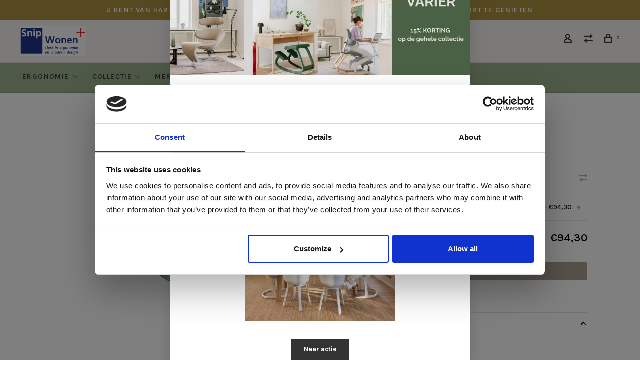

--- FILE ---
content_type: text/html;charset=utf-8
request_url: https://www.snipwonen.nl/jelly-bean.html
body_size: 13602
content:
<!DOCTYPE html>
<html lang="nl">
  <head>
    
  
    
        
    <meta charset="utf-8"/>
<!-- [START] 'blocks/head.rain' -->
<!--

  (c) 2008-2026 Lightspeed Netherlands B.V.
  http://www.lightspeedhq.com
  Generated: 21-01-2026 @ 08:18:32

-->
<link rel="canonical" href="https://www.snipwonen.nl/jelly-bean.html"/>
<link rel="alternate" href="https://www.snipwonen.nl/index.rss" type="application/rss+xml" title="Nieuwe producten"/>
<meta name="robots" content="noodp,noydir"/>
<meta name="google-site-verification" content="Nd9_ZjztxHROu625IBqo90Z8Jb-czBsOWoNaYa5ZHA8"/>
<meta property="og:url" content="https://www.snipwonen.nl/jelly-bean.html?source=facebook"/>
<meta property="og:site_name" content="Snip wonen +"/>
<meta property="og:title" content="Mc nutt of donegal"/>
<meta property="og:description" content="<br />
"/>
<meta property="og:image" content="https://cdn.webshopapp.com/shops/253912/files/447974084/mcnutt-of-donegal-jelly-bean.jpg"/>
<script>
<script type="text/javascript">
(function(d){ 
var ss, js, id = 'booxi-js-api'; 
if(d.getElementById(id)){return;} 
js = d.createElement('script'); js.id = id; js.async = true; 
js.src = 'https://www.booxi.com/api/bxe_core.js'; 
d.getElementsByTagName('head')[0].appendChild(js); 
ss = d.createElement('link'); ss.type = 'text/css'; ss.rel = 'stylesheet'; 
ss.href = 'https://www.booxi.com/api/style.css'; 
d.getElementsByTagName('head')[0].appendChild(ss);
}(document));

window.bxApiInit =  
function() 
{bxe_core.init({ 
bxLang: 'eng', 
btn_text_eng: 'MAAK EEN AFSPRAAK', 
btn_text_fre: 'MAAK EEN AFSPRAAK', 
bxExtWin: 'true', 
});
};
</script>
</script>
<script>
(function(w,d,s,l,i){w[l]=w[l]||[];w[l].push({'gtm.start':
new Date().getTime(),event:'gtm.js'});var f=d.getElementsByTagName(s)[0],
j=d.createElement(s),dl=l!='dataLayer'?'&l='+l:'';j.async=true;j.src=
'https://www.googletagmanager.com/gtm.js?id='+i+dl;f.parentNode.insertBefore(j,f);
})(window,document,'script','dataLayer','GTM-W72XBM3');
</script>
<!--[if lt IE 9]>
<script src="https://cdn.webshopapp.com/assets/html5shiv.js?2025-02-20"></script>
<![endif]-->
<!-- [END] 'blocks/head.rain' -->
        
        
        
          <meta property="product:brand" content="McNutt of Donegal">      <meta property="product:availability" content="in stock">      <meta property="product:condition" content="new">
      <meta property="product:price:amount" content="94.30">
      <meta property="product:price:currency" content="EUR">
              <title>Mc nutt of donegal - Snip wonen +</title>
    <meta name="description" content="<br />
" />
    <meta name="keywords" content="plaid,lamswol,inrichting,design,noors design, mcnutts, donegal" />
    <meta http-equiv="X-UA-Compatible" content="ie=edge">
    <meta name="viewport" content="width=device-width, initial-scale=1.0">
    <meta name="apple-mobile-web-app-capable" content="yes">
    <meta name="apple-mobile-web-app-status-bar-style" content="black">
    <meta name="viewport" content="width=device-width, initial-scale=1, maximum-scale=1, user-scalable=0"/>
    <link rel="shortcut icon" href="https://cdn.webshopapp.com/shops/253912/themes/172732/assets/favicon.ico?20260114122725" type="image/x-icon" />
    
    <link href='//fonts.googleapis.com/css?family=Karla:400,400i,300,500,600,700,700i,800,900' rel='preload' as='style'>
    <link href='//fonts.googleapis.com/css?family=Karla:400,400i,300,500,600,700,700i,800,900' rel='stylesheet' type='text/css'>
    
    <link rel='preload' as='style' href="https://cdn.webshopapp.com/assets/gui-2-0.css?2025-02-20" />
    <link rel="stylesheet" href="https://cdn.webshopapp.com/assets/gui-2-0.css?2025-02-20" />
    
    <link rel='preload' as='style' href="https://cdn.webshopapp.com/assets/gui-responsive-2-0.css?2025-02-20" /> 
    <link rel="stylesheet" href="https://cdn.webshopapp.com/assets/gui-responsive-2-0.css?2025-02-20" /> 
    
    <link rel="preload" as="style" href="https://cdn.webshopapp.com/shops/253912/themes/172732/assets/style.css?2026011412283720201018123340">
    <link rel="stylesheet" href="https://cdn.webshopapp.com/shops/253912/themes/172732/assets/style.css?2026011412283720201018123340">
    
    <link rel="preload" as="style" href="https://cdn.webshopapp.com/shops/253912/themes/172732/assets/settings.css?2026011412283720201018123340">
    <link rel="stylesheet" href="https://cdn.webshopapp.com/shops/253912/themes/172732/assets/settings.css?2026011412283720201018123340" />
    
    <link rel="preload" as="style" href="https://cdn.webshopapp.com/shops/253912/themes/172732/assets/custom.css?2026011412283720201018123340">
    <link rel="stylesheet" href="https://cdn.webshopapp.com/shops/253912/themes/172732/assets/custom.css?2026011412283720201018123340" />
    
    <link rel="preload" as="script" href="//ajax.googleapis.com/ajax/libs/jquery/3.0.0/jquery.min.js">
    <script src="//ajax.googleapis.com/ajax/libs/jquery/3.0.0/jquery.min.js"></script>
    <script>
      	if( !window.jQuery ) document.write('<script src="https://cdn.webshopapp.com/shops/253912/themes/172732/assets/jquery-3.0.0.min.js?2026011412283720201018123340"><\/script>');
    </script>
    
    <link rel="preload" as="script" href="//cdn.jsdelivr.net/npm/js-cookie@2/src/js.cookie.min.js">
    <script src="//cdn.jsdelivr.net/npm/js-cookie@2/src/js.cookie.min.js"></script>
    
    <link rel="preload" as="script" href="https://cdn.webshopapp.com/assets/gui.js?2025-02-20">
    <script src="https://cdn.webshopapp.com/assets/gui.js?2025-02-20"></script>
    
    <link rel="preload" as="script" href="https://cdn.webshopapp.com/assets/gui-responsive-2-0.js?2025-02-20">
    <script src="https://cdn.webshopapp.com/assets/gui-responsive-2-0.js?2025-02-20"></script>
    
    <link rel="preload" as="script" href="https://cdn.webshopapp.com/shops/253912/themes/172732/assets/scripts-min.js?2026011412283720201018123340">
    <script src="https://cdn.webshopapp.com/shops/253912/themes/172732/assets/scripts-min.js?2026011412283720201018123340"></script>
    <script src="https://analytics.ahrefs.com/analytics.js" data-key="Z49DArYFUiaLwOCDQkTo0w" async></script>
    <link rel="preconnect" href="https://ajax.googleapis.com">
		<link rel="preconnect" href="https://cdn.webshopapp.com/">
		<link rel="preconnect" href="https://cdn.webshopapp.com/">	
		<link rel="preconnect" href="https://fonts.googleapis.com">
		<link rel="preconnect" href="https://fonts.gstatic.com" crossorigin>
		<link rel="dns-prefetch" href="https://ajax.googleapis.com">
		<link rel="dns-prefetch" href="https://cdn.webshopapp.com/">
		<link rel="dns-prefetch" href="https://cdn.webshopapp.com/">	
		<link rel="dns-prefetch" href="https://fonts.googleapis.com">
		<link rel="dns-prefetch" href="https://fonts.gstatic.com" crossorigin>
    
        
        
        
  
    
  </head>
  <body 
        
   
        
        class=" navigation-uppercase rounded-corners site-width-large product-images-format-landscape title-mode-centered product-title-mode-left">
    
        
    <div class="page-content">
      
                                                
                      	
                                
                                              			                  			                  
            
                                
                                
      <script>
      var product_image_size = '1296x974x2',
          product_image_size_mobile = '440x330x2',
          product_image_thumb = '176x132x2',
          product_in_stock_label = 'Op voorraad',
          product_backorder_label = 'In backorder',
      		product_out_of_stock_label = 'Niet op voorraad',
          product_multiple_variant_label = 'View all product options',
          show_variant_picker = 0,
          display_variant_picker_on = 'all',
          show_newsletter_promo_popup = 0,
          newsletter_promo_delay = '10000',
          newsletter_promo_hide_until = '7',
          notification_bar_hide_until = '1',
      		currency_format = '€',
          number_format = '0,0.00',
      		shop_url = 'https://www.snipwonen.nl/',
          shop_id = '253912',
        	readmore = 'Lees meer';
        	search_url = "https://www.snipwonen.nl/search/",
          static_url = 'https://static.webshopapp.com/shops/253912/',
          search_empty = 'Geen producten gevonden',
          view_all_results = 'Bekijk alle resultaten',
        	priceStatus = 'enabled',
                    mobileDevice = false;
    	</script>
			
      
<div class="mobile-nav-overlay"></div>

	<div class="top-bar">u bent van harte welkom om onze mooie producten te ervaren en van uniek zitcomfort te genieten</div>

<div class="header-wrapper">
<div class="header-sticky-placeholder"></div>

<header class="site-header site-header-lg menu-bottom-layout header-sticky has-search-bar">
  <div class="site-header-main-wrapper">
    
    <a href="https://www.snipwonen.nl/" class="logo logo-lg ">
              <img src="https://cdn.webshopapp.com/shops/253912/themes/172732/v/30159/assets/logo.png?20200518152526" alt="Snip wonen +" class="logo-image">
                </a>

        <div class="search-header search-header-complete search-header-center">
      <form action="https://www.snipwonen.nl/search/" method="get" id="searchForm" class="ajax-enabled">
        <input type="text" name="q" autocomplete="off" value="" placeholder="Zoek naar artikel">
        <select class="main-search" name="cat">
          <option value="https://www.snipwonen.nl/search/">Alle categorieën</option>
                    	<option value="https://www.snipwonen.nl/ergonomie/" class="cat-10048173">Ergonomie</option>
                    	<option value="https://www.snipwonen.nl/collectie-12475332/" class="cat-12475332">Collectie</option>
                    	<option value="https://www.snipwonen.nl/merken/" class="cat-10089414">Merken</option>
                    	<option value="https://www.snipwonen.nl/acties/" class="cat-10089408">Acties</option>
                    	<option value="https://www.snipwonen.nl/info/" class="cat-6520544">Info</option>
                    	<option value="https://www.snipwonen.nl/hoezen-en-onderdelen/" class="cat-6664781">Hoezen en onderdelen</option>
                    	<option value="https://www.snipwonen.nl/reviews/" class="cat-12615185">Reviews</option>
                  </select>
        <a href="#" class="button button-sm" onclick="$('#searchForm').submit()"><span class="nc-icon-mini ui-1_zoom"></span><span class="nc-icon-mini loader_circle-04 spin"></span></a>
        <div class="search-results"></div>
      </form>
    </div>
        
    
    <nav class="secondary-nav nav-style">
      <ul>
        
        
        
                  
        
        <li class="menu-item-desktop-only menu-item-account">
                    <a href="#" title="Rekening" data-featherlight="#loginModal" data-featherlight-variant="featherlight-login"><span class="nc-icon-mini users_single-body"></span></a>
                  </li>

        
                <li class="hidden-xs menu-item-compare">
          <a href="https://www.snipwonen.nl/compare/" title="Vergelijk"><span class="nc-icon-mini arrows-1_direction-56"></span></a>
        </li>
        
        <li>
          <a href="#" title="Winkelwagen" class="cart-trigger"><span class="nc-icon-mini shopping_bag-20"></span><sup>0</sup></a>
        </li>

                
      </ul>
      
      
      <a class="burger" title="Menu">
        <span></span>
      </a>

    </nav>
  </div>
  
    	<div class="main-nav-wrapper">
      <nav class="main-nav nav-style">
  <ul>

        	
    
                  <li class="menu-item-category-10048173 has-child">
        <a href="https://www.snipwonen.nl/ergonomie/">Ergonomie</a>
        <button class="mobile-menu-subopen"><span class="nc-icon-mini arrows-3_small-down"></span></button>                <ul class="">
                                <li class="subsubitem has-child">
              <a class="underline-hover" href="https://www.snipwonen.nl/ergonomie/ergonomisch-advies/" title="Ergonomisch advies">Ergonomisch advies</a>
              <button class="mobile-menu-subopen"><span class="nc-icon-mini arrows-3_small-down"></span></button>                            <ul class="">
                                  <li class="subsubitem">
                    <a class="underline-hover" href="https://www.snipwonen.nl/ergonomie/ergonomisch-advies/het-concept-van-kniestoelen-en-wat-ze-voor-u-doen/" title="Het concept van kniestoelen en wat ze voor u doen">Het concept van kniestoelen en wat ze voor u doen</a>
                  </li>
                                  <li class="subsubitem">
                    <a class="underline-hover" href="https://www.snipwonen.nl/ergonomie/ergonomisch-advies/comfortabel-zitten-op-een-kniestoel/" title="Comfortabel zitten op een kniestoel">Comfortabel zitten op een kniestoel</a>
                  </li>
                                  <li class="subsubitem">
                    <a class="underline-hover" href="https://www.snipwonen.nl/ergonomie/ergonomisch-advies/welke-kniestoel-is-voor-u-de-juiste/" title="Welke kniestoel is voor u de juiste ?">Welke kniestoel is voor u de juiste ?</a>
                  </li>
                              </ul>
                          </li>
                      <li class="subsubitem">
              <a class="underline-hover" href="https://www.snipwonen.nl/ergonomie/werkplek/" title="Werkplek">Werkplek</a>
                                        </li>
                      <li class="subsubitem">
              <a class="underline-hover" href="https://www.snipwonen.nl/ergonomie/advies-afspraak/" title="Advies afspraak">Advies afspraak</a>
                                        </li>
                  </ul>
              </li>
            <li class="menu-item-category-12475332 has-child">
        <a href="https://www.snipwonen.nl/collectie-12475332/">Collectie</a>
        <button class="mobile-menu-subopen"><span class="nc-icon-mini arrows-3_small-down"></span></button>                <ul class="">
                                <li class="subsubitem has-child">
              <a class="underline-hover" href="https://www.snipwonen.nl/collectie-12475332/banken/" title="Banken">Banken</a>
              <button class="mobile-menu-subopen"><span class="nc-icon-mini arrows-3_small-down"></span></button>                            <ul class="">
                                  <li class="subsubitem">
                    <a class="underline-hover" href="https://www.snipwonen.nl/collectie-12475332/banken/banken/" title="Banken">Banken</a>
                  </li>
                                  <li class="subsubitem">
                    <a class="underline-hover" href="https://www.snipwonen.nl/collectie-12475332/banken/hoekbanken/" title="Hoekbanken">Hoekbanken</a>
                  </li>
                                  <li class="subsubitem">
                    <a class="underline-hover" href="https://www.snipwonen.nl/collectie-12475332/banken/hockers-en-poefen/" title="Hockers en poefen">Hockers en poefen</a>
                  </li>
                              </ul>
                          </li>
                      <li class="subsubitem has-child">
              <a class="underline-hover" href="https://www.snipwonen.nl/collectie-12475332/stoelen/" title="Stoelen">Stoelen</a>
              <button class="mobile-menu-subopen"><span class="nc-icon-mini arrows-3_small-down"></span></button>                            <ul class="">
                                  <li class="subsubitem">
                    <a class="underline-hover" href="https://www.snipwonen.nl/collectie-12475332/stoelen/fauteuils/" title="Fauteuils">Fauteuils</a>
                  </li>
                                  <li class="subsubitem">
                    <a class="underline-hover" href="https://www.snipwonen.nl/collectie-12475332/stoelen/armfauteuil/" title="Armfauteuil">Armfauteuil</a>
                  </li>
                                  <li class="subsubitem">
                    <a class="underline-hover" href="https://www.snipwonen.nl/collectie-12475332/stoelen/fauteuil-zonder-armen/" title="Fauteuil zonder armen">Fauteuil zonder armen</a>
                  </li>
                                  <li class="subsubitem">
                    <a class="underline-hover" href="https://www.snipwonen.nl/collectie-12475332/stoelen/draaifauteuil/" title="Draaifauteuil">Draaifauteuil</a>
                  </li>
                                  <li class="subsubitem">
                    <a class="underline-hover" href="https://www.snipwonen.nl/collectie-12475332/stoelen/poef/" title="Poef">Poef</a>
                  </li>
                                  <li class="subsubitem">
                    <a class="underline-hover" href="https://www.snipwonen.nl/collectie-12475332/stoelen/eetkamerstoelen/" title="Eetkamerstoelen">Eetkamerstoelen</a>
                  </li>
                                  <li class="subsubitem">
                    <a class="underline-hover" href="https://www.snipwonen.nl/collectie-12475332/stoelen/eetkamerbanken/" title="Eetkamerbanken">Eetkamerbanken</a>
                  </li>
                                  <li class="subsubitem">
                    <a class="underline-hover" href="https://www.snipwonen.nl/collectie-12475332/stoelen/barstoelen/" title="Barstoelen">Barstoelen</a>
                  </li>
                              </ul>
                          </li>
                      <li class="subsubitem has-child">
              <a class="underline-hover" href="https://www.snipwonen.nl/collectie-12475332/tafels/" title="Tafels">Tafels</a>
              <button class="mobile-menu-subopen"><span class="nc-icon-mini arrows-3_small-down"></span></button>                            <ul class="">
                                  <li class="subsubitem">
                    <a class="underline-hover" href="https://www.snipwonen.nl/collectie-12475332/tafels/eettafels/" title="Eettafels">Eettafels</a>
                  </li>
                                  <li class="subsubitem">
                    <a class="underline-hover" href="https://www.snipwonen.nl/salontafels/" title="Salontafels">Salontafels</a>
                  </li>
                                  <li class="subsubitem">
                    <a class="underline-hover" href="https://www.snipwonen.nl/collectie-12475332/tafels/bijzettafels/" title="Bijzettafels">Bijzettafels</a>
                  </li>
                              </ul>
                          </li>
                      <li class="subsubitem has-child">
              <a class="underline-hover" href="https://www.snipwonen.nl/collectie-12475332/kasten/" title="Kasten">Kasten</a>
              <button class="mobile-menu-subopen"><span class="nc-icon-mini arrows-3_small-down"></span></button>                            <ul class="">
                                  <li class="subsubitem">
                    <a class="underline-hover" href="https://www.snipwonen.nl/collectie-12475332/kasten/wandkasten/" title="Wandkasten">Wandkasten</a>
                  </li>
                                  <li class="subsubitem">
                    <a class="underline-hover" href="https://www.snipwonen.nl/collectie-12475332/kasten/hangkasten/" title="Hangkasten">Hangkasten</a>
                  </li>
                                  <li class="subsubitem">
                    <a class="underline-hover" href="https://www.snipwonen.nl/dressoirs/" title="Dressoirs">Dressoirs</a>
                  </li>
                                  <li class="subsubitem">
                    <a class="underline-hover" href="https://www.snipwonen.nl/collectie-12475332/kasten/tv-kasten/" title="Tv-kasten">Tv-kasten</a>
                  </li>
                              </ul>
                          </li>
                      <li class="subsubitem has-child">
              <a class="underline-hover" href="https://www.snipwonen.nl/collectie-12475332/bureaustoelen/" title="Bureaustoelen">Bureaustoelen</a>
              <button class="mobile-menu-subopen"><span class="nc-icon-mini arrows-3_small-down"></span></button>                            <ul class="">
                                  <li class="subsubitem">
                    <a class="underline-hover" href="https://www.snipwonen.nl/collectie-12475332/bureaustoelen/kniestoelen/" title="Kniestoelen">Kniestoelen</a>
                  </li>
                                  <li class="subsubitem">
                    <a class="underline-hover" href="https://www.snipwonen.nl/collectie-12475332/bureaustoelen/balansstoelen/" title="Balansstoelen">Balansstoelen</a>
                  </li>
                                  <li class="subsubitem">
                    <a class="underline-hover" href="https://www.snipwonen.nl/collectie-12475332/bureaustoelen/balans-kruk/" title="balans kruk">balans kruk</a>
                  </li>
                                  <li class="subsubitem">
                    <a class="underline-hover" href="https://www.snipwonen.nl/collectie-12475332/bureaustoelen/zadel-stoel/" title="Zadel stoel">Zadel stoel</a>
                  </li>
                                  <li class="subsubitem">
                    <a class="underline-hover" href="https://www.snipwonen.nl/collectie-12475332/bureaustoelen/bureaustoel/" title="Bureaustoel">Bureaustoel</a>
                  </li>
                              </ul>
                          </li>
                      <li class="subsubitem has-child">
              <a class="underline-hover" href="https://www.snipwonen.nl/collectie-12475332/bureaus/" title="Bureaus">Bureaus</a>
              <button class="mobile-menu-subopen"><span class="nc-icon-mini arrows-3_small-down"></span></button>                            <ul class="">
                                  <li class="subsubitem">
                    <a class="underline-hover" href="https://www.snipwonen.nl/collectie-12475332/bureaus/vaste-bureaus/" title="Vaste bureaus">Vaste bureaus</a>
                  </li>
                                  <li class="subsubitem">
                    <a class="underline-hover" href="https://www.snipwonen.nl/collectie-12475332/bureaus/hoog-laag-bureaus/" title="Hoog-laag bureaus">Hoog-laag bureaus</a>
                  </li>
                              </ul>
                          </li>
                      <li class="subsubitem has-child">
              <a class="underline-hover" href="https://www.snipwonen.nl/collectie-12475332/lampen/" title="Lampen">Lampen</a>
              <button class="mobile-menu-subopen"><span class="nc-icon-mini arrows-3_small-down"></span></button>                            <ul class="">
                                  <li class="subsubitem">
                    <a class="underline-hover" href="https://www.snipwonen.nl/collectie-12475332/lampen/hanglampen/" title="Hanglampen">Hanglampen</a>
                  </li>
                                  <li class="subsubitem">
                    <a class="underline-hover" href="https://www.snipwonen.nl/collectie-12475332/lampen/staande-lampen/" title="Staande lampen">Staande lampen</a>
                  </li>
                                  <li class="subsubitem">
                    <a class="underline-hover" href="https://www.snipwonen.nl/collectie-12475332/lampen/tafellampen/" title="Tafellampen">Tafellampen</a>
                  </li>
                                  <li class="subsubitem">
                    <a class="underline-hover" href="https://www.snipwonen.nl/collectie-12475332/lampen/wandlampen/" title="Wandlampen">Wandlampen</a>
                  </li>
                              </ul>
                          </li>
                      <li class="subsubitem">
              <a class="underline-hover" href="https://www.snipwonen.nl/collectie-12475332/vloerkleden/" title="Vloerkleden">Vloerkleden</a>
                                        </li>
                      <li class="subsubitem has-child">
              <a class="underline-hover" href="https://www.snipwonen.nl/collectie-12475332/accessoires/" title="Accessoires">Accessoires</a>
              <button class="mobile-menu-subopen"><span class="nc-icon-mini arrows-3_small-down"></span></button>                            <ul class="">
                                  <li class="subsubitem">
                    <a class="underline-hover" href="https://www.snipwonen.nl/collectie-12475332/accessoires/kussens/" title="Kussens">Kussens</a>
                  </li>
                                  <li class="subsubitem">
                    <a class="underline-hover" href="https://www.snipwonen.nl/collectie-12475332/accessoires/vazen-en-potten/" title="Vazen en potten">Vazen en potten</a>
                  </li>
                              </ul>
                          </li>
                      <li class="subsubitem">
              <a class="underline-hover" href="https://www.snipwonen.nl/collectie-12475332/plaids-12475528/" title="Plaids">Plaids</a>
                                        </li>
                      <li class="subsubitem has-child">
              <a class="underline-hover" href="https://www.snipwonen.nl/collectie-12475332/tripp-trapp/" title="Tripp Trapp">Tripp Trapp</a>
              <button class="mobile-menu-subopen"><span class="nc-icon-mini arrows-3_small-down"></span></button>                            <ul class="">
                                  <li class="subsubitem">
                    <a class="underline-hover" href="https://www.snipwonen.nl/collectie-12475332/tripp-trapp/tripp-trapp/" title="Tripp Trapp">Tripp Trapp</a>
                  </li>
                                  <li class="subsubitem">
                    <a class="underline-hover" href="https://www.snipwonen.nl/collectie-12475332/tripp-trapp/tripp-trapp-met-newbornset/" title="Tripp Trapp met Newbornset">Tripp Trapp met Newbornset</a>
                  </li>
                                  <li class="subsubitem">
                    <a class="underline-hover" href="https://www.snipwonen.nl/collectie-12475332/tripp-trapp/tripp-trapp-met-babyset-12760697/" title="Tripp Trapp met  babyset">Tripp Trapp met  babyset</a>
                  </li>
                                  <li class="subsubitem">
                    <a class="underline-hover" href="https://www.snipwonen.nl/collectie-12475332/tripp-trapp/babyset/" title="Babyset">Babyset</a>
                  </li>
                                  <li class="subsubitem">
                    <a class="underline-hover" href="https://www.snipwonen.nl/collectie-12475332/tripp-trapp/tray/" title="Tray">Tray</a>
                  </li>
                                  <li class="subsubitem">
                    <a class="underline-hover" href="https://www.snipwonen.nl/collectie-12475332/tripp-trapp/newbornset/" title="Newbornset">Newbornset</a>
                  </li>
                                  <li class="subsubitem">
                    <a class="underline-hover" href="https://www.snipwonen.nl/collectie-12475332/tripp-trapp/kussensets/" title="Kussensets">Kussensets</a>
                  </li>
                                  <li class="subsubitem">
                    <a class="underline-hover" href="https://www.snipwonen.nl/collectie-12475332/tripp-trapp/tuigje/" title="Tuigje">Tuigje</a>
                  </li>
                                  <li class="subsubitem">
                    <a class="underline-hover" href="https://www.snipwonen.nl/collectie-12475332/tripp-trapp/tripp-trapp-bundels/" title="Tripp trapp bundels">Tripp trapp bundels</a>
                  </li>
                              </ul>
                          </li>
                      <li class="subsubitem">
              <a class="underline-hover" href="https://www.snipwonen.nl/collectie-12475332/onderhoud/" title="Onderhoud">Onderhoud</a>
                                        </li>
                      <li class="subsubitem">
              <a class="underline-hover" href="https://www.snipwonen.nl/collectie-12475332/relax-sta-op-fauteuils/" title="Relax-/ sta-op-fauteuils">Relax-/ sta-op-fauteuils</a>
                                        </li>
                  </ul>
              </li>
            <li class="menu-item-category-10089414 has-child">
        <a href="https://www.snipwonen.nl/merken/">Merken</a>
        <button class="mobile-menu-subopen"><span class="nc-icon-mini arrows-3_small-down"></span></button>                <ul class="">
                                <li class="subsubitem has-child">
              <a class="underline-hover" href="https://www.snipwonen.nl/merken/merken-ergonomie/" title="Merken ergonomie">Merken ergonomie</a>
              <button class="mobile-menu-subopen"><span class="nc-icon-mini arrows-3_small-down"></span></button>                            <ul class="">
                                  <li class="subsubitem">
                    <a class="underline-hover" href="https://www.snipwonen.nl/merken/merken-ergonomie/aeris/" title="Aeris">Aeris</a>
                  </li>
                                  <li class="subsubitem">
                    <a class="underline-hover" href="https://www.snipwonen.nl/merken/merken-ergonomie/back-app/" title="Back app">Back app</a>
                  </li>
                                  <li class="subsubitem">
                    <a class="underline-hover" href="https://www.snipwonen.nl/merken/merken-ergonomie/varier/" title="Varier">Varier</a>
                  </li>
                                  <li class="subsubitem">
                    <a class="underline-hover" href="https://www.snipwonen.nl/merken/merken-ergonomie/ongo/" title="Ongo">Ongo</a>
                  </li>
                              </ul>
                          </li>
                      <li class="subsubitem has-child">
              <a class="underline-hover" href="https://www.snipwonen.nl/merken/merken-design/" title="Merken design">Merken design</a>
              <button class="mobile-menu-subopen"><span class="nc-icon-mini arrows-3_small-down"></span></button>                            <ul class="">
                                  <li class="subsubitem">
                    <a class="underline-hover" href="https://www.snipwonen.nl/merken/merken-design/andersen/" title="Andersen">Andersen</a>
                  </li>
                                  <li class="subsubitem">
                    <a class="underline-hover" href="https://www.snipwonen.nl/merken/merken-design/artisan/" title="Artisan">Artisan</a>
                  </li>
                                  <li class="subsubitem">
                    <a class="underline-hover" href="https://www.snipwonen.nl/merken/merken-design/aventura/" title="Aventura">Aventura</a>
                  </li>
                                  <li class="subsubitem">
                    <a class="underline-hover" href="https://www.snipwonen.nl/merken/merken-design/coesel/" title="Coesel">Coesel</a>
                  </li>
                                  <li class="subsubitem">
                    <a class="underline-hover" href="https://www.snipwonen.nl/merken/merken-design/form-fin/" title="Form Fin">Form Fin</a>
                  </li>
                                  <li class="subsubitem">
                    <a class="underline-hover" href="https://www.snipwonen.nl/merken/merken-design/gelderland/" title="Gelderland">Gelderland</a>
                  </li>
                                  <li class="subsubitem">
                    <a class="underline-hover" href="https://www.snipwonen.nl/merken/merken-design/hag/" title="HAG">HAG</a>
                  </li>
                                  <li class="subsubitem">
                    <a class="underline-hover" href="https://www.snipwonen.nl/merken/merken-design/harvink/" title="Harvink">Harvink</a>
                  </li>
                                  <li class="subsubitem">
                    <a class="underline-hover" href="https://www.snipwonen.nl/merken/merken-design/haslev/" title="Haslev">Haslev</a>
                  </li>
                                  <li class="subsubitem">
                    <a class="underline-hover" href="https://www.snipwonen.nl/merken/merken-design/lovewood/" title="Lovewood">Lovewood</a>
                  </li>
                                  <li class="subsubitem">
                    <a class="underline-hover" href="https://www.snipwonen.nl/merken/merken-design/metaform/" title="Metaform">Metaform</a>
                  </li>
                                  <li class="subsubitem">
                    <a class="underline-hover" href="https://www.snipwonen.nl/merken/merken-design/saunaco/" title="Saunaco">Saunaco</a>
                  </li>
                                  <li class="subsubitem">
                    <a class="underline-hover" href="https://www.snipwonen.nl/merken/merken-design/sculptures-jeux/" title="Sculptures Jeux">Sculptures Jeux</a>
                  </li>
                                  <li class="subsubitem">
                    <a class="underline-hover" href="https://www.snipwonen.nl/merken/merken-design/datzit/" title="DatZit!">DatZit!</a>
                  </li>
                                  <li class="subsubitem">
                    <a class="underline-hover" href="https://www.snipwonen.nl/merken/merken-design/skovby/" title="Skovby ">Skovby </a>
                  </li>
                                  <li class="subsubitem">
                    <a class="underline-hover" href="https://www.snipwonen.nl/merken/merken-design/stokke/" title="Stokke">Stokke</a>
                  </li>
                                  <li class="subsubitem">
                    <a class="underline-hover" href="https://www.snipwonen.nl/merken/merken-design/stouby/" title="Stouby">Stouby</a>
                  </li>
                                  <li class="subsubitem">
                    <a class="underline-hover" href="https://www.snipwonen.nl/merken/merken-design/swedese/" title="Swedese">Swedese</a>
                  </li>
                              </ul>
                          </li>
                      <li class="subsubitem has-child">
              <a class="underline-hover" href="https://www.snipwonen.nl/merken/merken-verlichting/" title="Merken verlichting">Merken verlichting</a>
              <button class="mobile-menu-subopen"><span class="nc-icon-mini arrows-3_small-down"></span></button>                            <ul class="">
                                  <li class="subsubitem">
                    <a class="underline-hover" href="https://www.snipwonen.nl/merken/merken-verlichting/luceplan/" title="Luceplan">Luceplan</a>
                  </li>
                                  <li class="subsubitem">
                    <a class="underline-hover" href="https://www.snipwonen.nl/merken/merken-verlichting/hollands-licht/" title="Hollands licht">Hollands licht</a>
                  </li>
                                  <li class="subsubitem">
                    <a class="underline-hover" href="https://www.snipwonen.nl/merken/merken-verlichting/lumicom/" title="Lumicom">Lumicom</a>
                  </li>
                                  <li class="subsubitem">
                    <a class="underline-hover" href="https://www.snipwonen.nl/merken/merken-verlichting/vibia/" title="Vibia">Vibia</a>
                  </li>
                                  <li class="subsubitem">
                    <a class="underline-hover" href="https://www.snipwonen.nl/merken/merken-verlichting/lumina/" title="Lumina">Lumina</a>
                  </li>
                                  <li class="subsubitem">
                    <a class="underline-hover" href="https://www.snipwonen.nl/merken/merken-verlichting/domus/" title="Domus">Domus</a>
                  </li>
                                  <li class="subsubitem">
                    <a class="underline-hover" href="https://www.snipwonen.nl/merken/merken-verlichting/wastberg/" title="Wastberg">Wastberg</a>
                  </li>
                                  <li class="subsubitem">
                    <a class="underline-hover" href="https://www.snipwonen.nl/merken/merken-verlichting/pan/" title="PAN">PAN</a>
                  </li>
                              </ul>
                          </li>
                      <li class="subsubitem has-child">
              <a class="underline-hover" href="https://www.snipwonen.nl/merken/merken-accessoires/" title="Merken accessoires">Merken accessoires</a>
              <button class="mobile-menu-subopen"><span class="nc-icon-mini arrows-3_small-down"></span></button>                            <ul class="">
                                  <li class="subsubitem">
                    <a class="underline-hover" href="https://www.snipwonen.nl/merken/merken-accessoires/roeros-tweed/" title="Røros tweed">Røros tweed</a>
                  </li>
                                  <li class="subsubitem">
                    <a class="underline-hover" href="https://www.snipwonen.nl/merken/merken-accessoires/mc-nutt-of-donegal/" title="Mc nutt of Donegal">Mc nutt of Donegal</a>
                  </li>
                              </ul>
                          </li>
                  </ul>
              </li>
            <li class="menu-item-category-10089408 has-child">
        <a href="https://www.snipwonen.nl/acties/">Acties</a>
        <button class="mobile-menu-subopen"><span class="nc-icon-mini arrows-3_small-down"></span></button>                <ul class="">
                                <li class="subsubitem has-child">
              <a class="underline-hover" href="https://www.snipwonen.nl/acties/wintersale/" title="Wintersale">Wintersale</a>
              <button class="mobile-menu-subopen"><span class="nc-icon-mini arrows-3_small-down"></span></button>                            <ul class="">
                                  <li class="subsubitem">
                    <a class="underline-hover" href="https://www.snipwonen.nl/acties/wintersale/banken/" title="Banken">Banken</a>
                  </li>
                                  <li class="subsubitem">
                    <a class="underline-hover" href="https://www.snipwonen.nl/acties/wintersale/fauteuils/" title="Fauteuils">Fauteuils</a>
                  </li>
                                  <li class="subsubitem">
                    <a class="underline-hover" href="https://www.snipwonen.nl/acties/wintersale/salon-en-bijzettafels/" title="Salon- en bijzettafels">Salon- en bijzettafels</a>
                  </li>
                                  <li class="subsubitem">
                    <a class="underline-hover" href="https://www.snipwonen.nl/acties/wintersale/tafels/" title="Tafels">Tafels</a>
                  </li>
                                  <li class="subsubitem">
                    <a class="underline-hover" href="https://www.snipwonen.nl/acties/wintersale/eetkamerstoelen/" title="Eetkamerstoelen">Eetkamerstoelen</a>
                  </li>
                                  <li class="subsubitem">
                    <a class="underline-hover" href="https://www.snipwonen.nl/acties/wintersale/barkrukken/" title="Barkrukken">Barkrukken</a>
                  </li>
                                  <li class="subsubitem">
                    <a class="underline-hover" href="https://www.snipwonen.nl/acties/wintersale/kasten/" title="Kasten">Kasten</a>
                  </li>
                                  <li class="subsubitem">
                    <a class="underline-hover" href="https://www.snipwonen.nl/acties/wintersale/bureaustoelen/" title="Bureaustoelen">Bureaustoelen</a>
                  </li>
                                  <li class="subsubitem">
                    <a class="underline-hover" href="https://www.snipwonen.nl/acties/wintersale/lampen/" title="Lampen">Lampen</a>
                  </li>
                                  <li class="subsubitem">
                    <a class="underline-hover" href="https://www.snipwonen.nl/acties/wintersale/vloerkleden/" title="Vloerkleden">Vloerkleden</a>
                  </li>
                                  <li class="subsubitem">
                    <a class="underline-hover" href="https://www.snipwonen.nl/acties/wintersale/accessoires/" title="Accessoires">Accessoires</a>
                  </li>
                              </ul>
                          </li>
                      <li class="subsubitem">
              <a class="underline-hover" href="https://www.snipwonen.nl/acties/gelderland-inruilactie/" title="Gelderland inruilactie">Gelderland inruilactie</a>
                                        </li>
                      <li class="subsubitem has-child">
              <a class="underline-hover" href="https://www.snipwonen.nl/acties/acties-varier/" title="Acties Varier">Acties Varier</a>
              <button class="mobile-menu-subopen"><span class="nc-icon-mini arrows-3_small-down"></span></button>                            <ul class="">
                                  <li class="subsubitem">
                    <a class="underline-hover" href="https://www.snipwonen.nl/acties/acties-varier/happy-new-chair/" title="Happy New Chair">Happy New Chair</a>
                  </li>
                                  <li class="subsubitem">
                    <a class="underline-hover" href="https://www.snipwonen.nl/acties/acties-varier/varier-move-actie/" title="Varier Move actie">Varier Move actie</a>
                  </li>
                                  <li class="subsubitem">
                    <a class="underline-hover" href="https://www.snipwonen.nl/acties/acties-varier/variable-actie/" title="Variable actie">Variable actie</a>
                  </li>
                              </ul>
                          </li>
                      <li class="subsubitem">
              <a class="underline-hover" href="https://www.snipwonen.nl/acties/outlet/" title="Outlet">Outlet</a>
                                        </li>
                  </ul>
              </li>
            <li class="menu-item-category-6520544 has-child">
        <a href="https://www.snipwonen.nl/info/">Info</a>
        <button class="mobile-menu-subopen"><span class="nc-icon-mini arrows-3_small-down"></span></button>                <ul class="">
                                <li class="subsubitem">
              <a class="underline-hover" href="https://www.snipwonen.nl/info/interieur-advies/" title="Interieur advies">Interieur advies</a>
                                        </li>
                      <li class="subsubitem">
              <a class="underline-hover" href="https://www.snipwonen.nl/info/over-ons/" title="Over ons">Over ons</a>
                                        </li>
                      <li class="subsubitem">
              <a class="underline-hover" href="https://www.snipwonen.nl/info/contact-en-openingstijden/" title="Contact en openingstijden">Contact en openingstijden</a>
                                        </li>
                      <li class="subsubitem">
              <a class="underline-hover" href="https://www.snipwonen.nl/info/algemene-voorwaarden/" title="Algemene voorwaarden">Algemene voorwaarden</a>
                                        </li>
                      <li class="subsubitem">
              <a class="underline-hover" href="https://www.snipwonen.nl/info/service/" title="Service">Service</a>
                                        </li>
                      <li class="subsubitem">
              <a class="underline-hover" href="https://www.snipwonen.nl/info/privacy-policy/" title="Privacy Policy">Privacy Policy</a>
                                        </li>
                      <li class="subsubitem">
              <a class="underline-hover" href="https://www.snipwonen.nl/info/laagste-prijs-garantie/" title="Laagste prijs garantie">Laagste prijs garantie</a>
                                        </li>
                  </ul>
              </li>
            <li class="menu-item-category-6664781 has-child">
        <a href="https://www.snipwonen.nl/hoezen-en-onderdelen/">Hoezen en onderdelen</a>
        <button class="mobile-menu-subopen"><span class="nc-icon-mini arrows-3_small-down"></span></button>                <ul class="">
                                <li class="subsubitem">
              <a class="underline-hover" href="https://www.snipwonen.nl/hoezen-en-onderdelen/variable/" title="Variable">Variable</a>
                                        </li>
                      <li class="subsubitem">
              <a class="underline-hover" href="https://www.snipwonen.nl/hoezen-en-onderdelen/move/" title="Move">Move</a>
                                        </li>
                      <li class="subsubitem">
              <a class="underline-hover" href="https://www.snipwonen.nl/hoezen-en-onderdelen/thatsit/" title="Thatsit">Thatsit</a>
                                        </li>
                      <li class="subsubitem">
              <a class="underline-hover" href="https://www.snipwonen.nl/hoezen-en-onderdelen/actulum/" title="Actulum">Actulum</a>
                                        </li>
                      <li class="subsubitem">
              <a class="underline-hover" href="https://www.snipwonen.nl/hoezen-en-onderdelen/peel/" title="Peel">Peel</a>
                                        </li>
                      <li class="subsubitem">
              <a class="underline-hover" href="https://www.snipwonen.nl/hoezen-en-onderdelen/viltstroken/" title="viltstroken">viltstroken</a>
                                        </li>
                      <li class="subsubitem">
              <a class="underline-hover" href="https://www.snipwonen.nl/hoezen-en-onderdelen/ekstrem/" title="Ekstrem">Ekstrem</a>
                                        </li>
                      <li class="subsubitem">
              <a class="underline-hover" href="https://www.snipwonen.nl/hoezen-en-onderdelen/peel-club/" title="Peel club">Peel club</a>
                                        </li>
                      <li class="subsubitem">
              <a class="underline-hover" href="https://www.snipwonen.nl/hoezen-en-onderdelen/multi/" title="Multi">Multi</a>
                                        </li>
                      <li class="subsubitem">
              <a class="underline-hover" href="https://www.snipwonen.nl/hoezen-en-onderdelen/invite/" title="Invite">Invite</a>
                                        </li>
                      <li class="subsubitem">
              <a class="underline-hover" href="https://www.snipwonen.nl/hoezen-en-onderdelen/gravity/" title="Gravity">Gravity</a>
                                        </li>
                      <li class="subsubitem">
              <a class="underline-hover" href="https://www.snipwonen.nl/hoezen-en-onderdelen/wing/" title="Wing">Wing</a>
                                        </li>
                      <li class="subsubitem">
              <a class="underline-hover" href="https://www.snipwonen.nl/hoezen-en-onderdelen/date/" title="Date">Date</a>
                                        </li>
                      <li class="subsubitem">
              <a class="underline-hover" href="https://www.snipwonen.nl/hoezen-en-onderdelen/variable-plus/" title="Variable plus">Variable plus</a>
                                        </li>
                      <li class="subsubitem">
              <a class="underline-hover" href="https://www.snipwonen.nl/hoezen-en-onderdelen/social-chair/" title="Social chair">Social chair</a>
                                        </li>
                      <li class="subsubitem">
              <a class="underline-hover" href="https://www.snipwonen.nl/hoezen-en-onderdelen/voorraad-hoezen/" title="Voorraad hoezen">Voorraad hoezen</a>
                                        </li>
                  </ul>
              </li>
            <li class="menu-item-category-12615185">
        <a href="https://www.snipwonen.nl/reviews/">Reviews</a>
                      </li>
            
            	
            	
            	
            	
        

    <li class="menu-item-mobile-only m-t-30">
            <a href="#" title="Account" data-featherlight="#loginModal">Login / Register</a>
          </li>

    
          

  </ul>
</nav>


      
        	</div>
    
</header>
  
</div>
      <div itemscope itemtype="http://schema.org/BreadcrumbList">
	<div itemprop="itemListElement" itemscope itemtype="http://schema.org/ListItem">
    <a itemprop="item" href="https://www.snipwonen.nl/"><span itemprop="name" content="Home"></span></a>
    <meta itemprop="position" content="1" />
  </div>
    	<div itemprop="itemListElement" itemscope itemtype="http://schema.org/ListItem">
      <a itemprop="item" href="https://www.snipwonen.nl/jelly-bean.html"><span itemprop="name" content="Jelly - bean"></span></a>
      <meta itemprop="position" content="2" />
    </div>
  </div>

<div itemscope itemtype="https://schema.org/Product">
  <meta itemprop="name" content="McNutt of Donegal Jelly - bean">
  <meta itemprop="url" content="https://www.snipwonen.nl/jelly-bean.html">
  <meta itemprop="brand" content="McNutt of Donegal" />    <meta itemprop="image" content="https://cdn.webshopapp.com/shops/253912/files/447974084/300x250x2/mcnutt-of-donegal-jelly-bean.jpg" />  
        <div itemprop="offers" itemscope itemtype="https://schema.org/Offer">
    <meta itemprop="priceCurrency" content="EUR">
    <meta itemprop="price" content="94.30" />
    <meta itemprop="itemCondition" itemtype="https://schema.org/OfferItemCondition" content="https://schema.org/NewCondition"/>
   	      <meta itemprop="availability" content="https://schema.org/InStock"/>
      <meta itemprop="inventoryLevel" content="1" />
        <meta itemprop="url" content="https://www.snipwonen.nl/jelly-bean.html" />  </div>
    </div>
      <div class="cart-sidebar-container">
  <div class="cart-sidebar">
    <button class="cart-sidebar-close" aria-label="Close">✕</button>
    <div class="cart-sidebar-title">
      <h5>Winkelwagen</h5>
      <p><span class="item-qty"></span> Artikelen</p>
    </div>
    
    <div class="cart-sidebar-body">
        
      <div class="no-cart-products">Geen producten gevonden...</div>
      
    </div>
    
      </div>
</div>      <!-- Login Modal -->
<div class="modal-lighbox login-modal" id="loginModal">
  <div class="row">
    <div class="col-sm-12 m-b-30 login-row">
      <h4>Inloggen</h4>
      <p>Als u een account bij ons heeft, meld u dan aan.</p>
      <form action="https://www.snipwonen.nl/account/loginPost/?return=https%3A%2F%2Fwww.snipwonen.nl%2Fjelly-bean.html" method="post">
        <input type="hidden" name="key" value="2db6d9298d2407d14816f1120f3ebbd6" />
        <div class="form-row">
          <input type="text" name="email" autocomplete="on" placeholder="E-mailadres" class="required" />
        </div>
        <div class="form-row">
          <input type="password" name="password" autocomplete="on" placeholder="Wachtwoord" class="required" />
        </div>
        <div class="">
          <a class="button button-block popup-validation m-b-15" href="javascript:;" title="Inloggen">Inloggen</a>
                  </div>
      </form>
      <p class="m-b-0 m-t-10">Dont have an account? <a href="https://www.snipwonen.nl/account/register/" class="bold underline">Registreren</a></p>
    </div>
  </div>
  <div class="text-center forgot-password">
    <a class="forgot-pw" href="https://www.snipwonen.nl/account/password/">Wachtwoord vergeten?</a>
  </div>
</div>      
      <main class="main-content">
                  				
								
<div class="container container-lg product-category-webshop-6450476-collectie-accessoires-plaids product-category-outlet-showroom-modellen-accessoires-plaids product-category-outlet-showroom-modellen product-category-outlet-showroom-modellen-accessoires product-category-acties-wintersale-accessoires product-category-webshop-6450476-collectie product-category-collectie-12475332-plaids-12475528 product-category-collectie-12475332-accessoires">
  
    
  <!-- Single product into -->
  <div class="product-intro">
    <div class="row">
      <div class="col-md-6 stick-it-in-product">
        <div class="product-media">
          
          <div class="product-images product-images-single" data-pswp-uid="1">
            
                                        <div class="product-image">
                <a href="https://cdn.webshopapp.com/shops/253912/files/447974084/mcnutt-of-donegal-jelly-bean.jpg" data-caption="">
                  <img data-src="https://cdn.webshopapp.com/shops/253912/files/447974084/750x2000x3/mcnutt-of-donegal-jelly-bean.jpg" data-retina="https://cdn.webshopapp.com/shops/253912/files/447974084/1500x4000x3/mcnutt-of-donegal-jelly-bean.jpg" data-thumb="https://cdn.webshopapp.com/shops/253912/files/447974084/176x132x2/mcnutt-of-donegal-jelly-bean.jpg" height="768" width="1024" class="lazy-product-image">
                </a>
              </div>
                                    </div>
          
        </div>
      </div>
      <div class="col-md-6 stick-it-in-product">
        <div class="product-content single-product-content product-info-wrapper" data-url="https://www.snipwonen.nl/jelly-bean.html">
          
                    <div class="row">
            <div class="col-md-12 p-b-10">
                            <div class="brand-name"><a href="https://www.snipwonen.nl/brands/mcnutt-of-donegal/">McNutt of Donegal</a></div>
            </div>
          </div>
                    
          <h1 class="h3 m-b-10">Jelly - bean</h1>
          
          <div class="row m-b-20">
            <div class="col-xs-8">

                            <div class="ratings">
                  
                  <div class="product-stars"><div class="stars"><i class="hint-text">•</i><i class="hint-text">•</i><i class="hint-text">•</i><i class="hint-text">•</i><i class="hint-text">•</i></div></div>
                                    
              </div>
              
            </div>
            <div class="col-xs-4 text-right">
                            
                            <a href="https://www.snipwonen.nl/compare/add/257158419/" class="compare" title="Toevoegen om te vergelijken">
                <i class="nc-icon-mini arrows-1_direction-56"></i>
              </a>
                            
            </div>
          </div>
          
                    
                    
          
          <form action="https://www.snipwonen.nl/cart/add/257158419/" id="product_configure_form" method="post" class="product_configure_form" data-cart-bulk-url="https://www.snipwonen.nl/cart/addBulk/">
            <div class="product_configure_form_wrapper">
              
                                          	                            
                                                                      
                            
                      
                                <div class="product-option">
                    <input type="hidden" name="bundle_id" id="product_configure_bundle_id" value="">
<div class="product-configure">
  <div class="product-configure-variants"  aria-label="Select an option of the product. This will reload the page to show the new option." role="region">
    <label for="product_configure_variants">Maak een keuze: <em aria-hidden="true">*</em></label>
    <select name="variant" id="product_configure_variants" onchange="document.getElementById('product_configure_form').action = 'https://www.snipwonen.nl/product/variants/129625667/'; document.getElementById('product_configure_form').submit();" aria-required="true">
      <option value="257158419" selected="selected">Jelly bean - €94,30</option>
    </select>
    <div class="product-configure-clear"></div>
  </div>
</div>

                </div>
              	                            
                        
                          
                              <div class="row m-b-15"><div class="col-xs-6"><div class="input-wrap quantity-selector"><label>aantal:</label><div class="quantity-input-wrapper"><input type="number" min="1" name="quantity" value="1" /><div class="change"><a href="javascript:;" onclick="changeQuantity('add', $(this));" class="up">+</a><a href="javascript:;" onclick="changeQuantity('remove', $(this));" class="down">-</a></div></div></div></div><div class="col-xs-6 text-right"><div class="price"><span class="new-price"><span class="price-update" data-price="94.3">€94,30</span></span></div></div></div><a href="javascript:;" class="button button-block button-solid add-to-cart-trigger" title="Toevoegen aan winkelwagen" id="addtocart">Toevoegen aan winkelwagen</a>                          </div>
            
                        <div class="m-t-10 m-b-10">
              
                            <!-- Delivery timeframe -->
              <div class="delivery-timeframe hint-text inline">
                Levertijd: 1-4 dagen
              </div>
                            
            </div>
                        
                        <div class="product-text-block">

                            
              
                                	<div>
                                                         
                    	 
                                  	</div>
                
                          </div>
                        
            
            <div class="product-tabs product-tabs-horizontal">
              <!-- Navigation tabs -->
              <ul class="tabs-nav">
                
                                  
                                <!-- Single product details tab -->
                <li class="tab-description active"><a href="#product-details">Details</a></li>
                <div class="tabs-element single-product-details-tab active">
                  <div class="product-details text-formatting text-formatting-smaller">
                    <h3>MC Nutt of Donegal</h3>
<p>Jelly- Bean </p>
<table style="height: 115px; width: 471px;">
<tbody>
<tr style="height: 27.59375px;">
<td style="width: 461.8px; height: 10px;">
<div class="page" title="Page 1">
<div class="section">
<div class="layoutArea">
<div class="column"> </div>
</div>
</div>
</div>
<p><strong>Materiaal:</strong></p>
<p><em>100% wol</em></p>
<p>Hoe de naam het al verklapt is de Jelly Bean een speels en vrolijke plaid.</p>
<p>Er zit een colour blocking in met blauw en oranje en een mintkleur.</p>
<p><strong>Afmeting:<br /></strong>200 x 145 cm</p>
<p><br /><br /></p>
</td>
</tr>
</tbody>
</table>
<p> </p>
<p> </p>

                    
                  </div>
                </div>
                                
                
                
                                
                                                                        <li class="extra-product-tab"><a href="#product-https:--www.snipwonen.nl-service-shipping-returns-" data-fetch-product-tab="https://www.snipwonen.nl/service/shipping-returns/"></a></li>
                                                  
                                
              </ul>
            
            </div>
              
              
                            
            
                        
          </form>
            
                  </div>
      </div>
    </div>
  </div>
    
  
  
        <!-- Selling points -->
<div class="selling-points module selling-points-left selling-poinnts-bg">
    	    	    	    	  </div>
          <!-- Related products list -->
<div class="featured-products related-products">
  <div class="section-title clearfix section-title-center">
    <h3>Gerelateerde producten</h3>
        <a href="https://www.snipwonen.nl/" class="link">Back to home</a>
      </div>
  <div class="products-list product-list-carousel row">
                                                                          <div class="col-xs-6 col-md-4">
          


<div class="product-element product-element-swatch-hover product-alt-images-thumbnails" itemscope="" itemtype="http://schema.org/Product">

  <a href="https://www.snipwonen.nl/luxe-plaid-akle.html" title="Røros Tweed Luxe Plaid Åkle" class="product-image-wrapper">
              	<img src="data:image/svg+xml;charset=utf-8,%3Csvg xmlns%3D'http%3A%2F%2Fwww.w3.org%2F2000%2Fsvg' viewBox%3D'0 0 1296 974'%2F%3E" data-src="https://cdn.webshopapp.com/shops/253912/files/251124440/648x487x2/roros-tweed-luxe-plaid-akle.jpg" data-srcset="https://cdn.webshopapp.com/shops/253912/files/251124440/648x487x2/roros-tweed-luxe-plaid-akle.jpg 648w, https://cdn.webshopapp.com/shops/253912/files/251124440/1296x974x2/roros-tweed-luxe-plaid-akle.jpg 1296w, https://cdn.webshopapp.com/shops/253912/files/251124440/440x330x2/roros-tweed-luxe-plaid-akle.jpg 440w" data-sizes="(max-width: 767px) 50vw, 648x487w" class="lazy-product" width="648" height="487" />
      </a>
  
  <div class="product-labels"></div>  
    <div class="small-product-actions">
  	
    	    
      
            <a href="https://www.snipwonen.nl/compare/add/170384612/" class="compare" title="Toevoegen om te vergelijken">
        <i class="nc-icon-mini arrows-1_direction-56"></i>
      </a>
      
  </div>
    
    
  <a href="https://www.snipwonen.nl/luxe-plaid-akle.html" title="Røros Tweed Luxe Plaid Åkle" class="product-description-footer">
    
        <div class="product-brand">Røros Tweed</div>
        
    <div class="product-title">
      Luxe Plaid Åkle
    </div>
    
        
        
    <meta itemprop="name" content="Røros Tweed Luxe Plaid Åkle">
    <meta itemprop="brand" content="Røros Tweed" />        <meta itemprop="image" content="https://cdn.webshopapp.com/shops/253912/files/251124440/1296x974x2/roros-tweed-luxe-plaid-akle.jpg" />  
        <meta itemprop="mpn" content="4054" />        <div itemprop="offers" itemscope itemtype="https://schema.org/Offer">
      <meta itemprop="url" content="https://www.snipwonen.nl/luxe-plaid-akle.html">
      <meta itemprop="priceCurrency" content="EUR">
      <meta itemprop="price" content="179.00" />
      <meta itemprop="itemCondition" itemscope itemtype="https://schema.org/OfferItemCondition" content="https://schema.org/NewCondition"/>
     	      	<meta itemprop="availability" content="https://schema.org/InStock"/>
            <meta itemprop="url" content="https://www.snipwonen.nl/luxe-plaid-akle.html" />          </div>
    
    </a>
    
        
    <div class="product-price">
      <span class="product-price-change">
          
        <span class="new-price">€179,00</span>       </span>

          
          
    </div>
  
  <div class="product-variants-wrapper"></div>
  
</div>

        </div>
              <div class="col-xs-6 col-md-4">
          


<div class="product-element product-element-swatch-hover product-alt-images-thumbnails" itemscope="" itemtype="http://schema.org/Product">

  <a href="https://www.snipwonen.nl/sk-purple-plaid-mc-nutts.html" title="McNutt of Donegal SK Purple plaid" class="product-image-wrapper">
              	<img src="data:image/svg+xml;charset=utf-8,%3Csvg xmlns%3D'http%3A%2F%2Fwww.w3.org%2F2000%2Fsvg' viewBox%3D'0 0 1296 974'%2F%3E" data-src="https://cdn.webshopapp.com/shops/253912/files/376331634/648x487x2/mcnutt-of-donegal-sk-purple-plaid.jpg" data-srcset="https://cdn.webshopapp.com/shops/253912/files/376331634/648x487x2/mcnutt-of-donegal-sk-purple-plaid.jpg 648w, https://cdn.webshopapp.com/shops/253912/files/376331634/1296x974x2/mcnutt-of-donegal-sk-purple-plaid.jpg 1296w, https://cdn.webshopapp.com/shops/253912/files/376331634/440x330x2/mcnutt-of-donegal-sk-purple-plaid.jpg 440w" data-sizes="(max-width: 767px) 50vw, 648x487w" class="lazy-product" width="648" height="487" />
      </a>
  
  <div class="product-labels"></div>  
    <div class="small-product-actions">
  	
    	    
      
            <a href="https://www.snipwonen.nl/compare/add/170409104/" class="compare" title="Toevoegen om te vergelijken">
        <i class="nc-icon-mini arrows-1_direction-56"></i>
      </a>
      
  </div>
    
    
  <a href="https://www.snipwonen.nl/sk-purple-plaid-mc-nutts.html" title="McNutt of Donegal SK Purple plaid" class="product-description-footer">
    
        <div class="product-brand">McNutt of Donegal</div>
        
    <div class="product-title">
      SK Purple plaid
    </div>
    
        
        
    <meta itemprop="name" content="McNutt of Donegal SK Purple plaid">
    <meta itemprop="brand" content="McNutt of Donegal" />        <meta itemprop="image" content="https://cdn.webshopapp.com/shops/253912/files/376331634/1296x974x2/mcnutt-of-donegal-sk-purple-plaid.jpg" />  
                <div itemprop="offers" itemscope itemtype="https://schema.org/Offer">
      <meta itemprop="url" content="https://www.snipwonen.nl/sk-purple-plaid-mc-nutts.html">
      <meta itemprop="priceCurrency" content="EUR">
      <meta itemprop="price" content="84.95" />
      <meta itemprop="itemCondition" itemscope itemtype="https://schema.org/OfferItemCondition" content="https://schema.org/NewCondition"/>
     	      	<meta itemprop="availability" content="https://schema.org/InStock"/>
            <meta itemprop="url" content="https://www.snipwonen.nl/sk-purple-plaid-mc-nutts.html" />          </div>
    
    </a>
    
        
    <div class="product-price">
      <span class="product-price-change">
          
        <span class="new-price">€84,95</span>       </span>

          
          
    </div>
  
  <div class="product-variants-wrapper"></div>
  
</div>

        </div>
        </div>
</div>
                    <div class="newsletter-module newsletter-module-no-image newsletter-module-same-bg" style="background-color: #ffffff">
  <div class="newsletter-promo-wrapper clearfix">
        <div class="newsletter-promo-content">
      <div class="newsletter-promo-text">
        <h3>Schrijf je in voor onze nieuwsbief!</h3>
        <p>En ontvang de laatste updates, nieuws en acties</p>
      </div>
            <form class="newsletter-promo-form" action="https://www.snipwonen.nl/account/newsletter/" method="post" id="formNewsletterModule">
        <input type="hidden" name="key" value="2db6d9298d2407d14816f1120f3ebbd6" />
        <div class="form-row">
          <div class="input-group">
            <input type="text" name="email" value="" placeholder="jouw e-mailadres">
            <a href="javascript:;" onclick="$('#formNewsletterModule').submit(); return false;" title="Abonneer" class="button">Abonneer</a>
          </div>
        </div>
      </form>
          </div>
  </div>
</div>      
</div>
  
<!-- Root element of PhotoSwipe. Must have class pswp. -->
<div class="pswp" tabindex="-1" role="dialog" aria-hidden="true">
    
    <!-- Background of PhotoSwipe. It's a separate element as animating opacity is faster than rgba(). -->
	<div class="pswp__bg"></div>

	<!-- Slides wrapper with overflow:hidden. -->
	<div class="pswp__scroll-wrap">

		<!-- Container that holds slides.
		PhotoSwipe keeps only 3 of them in the DOM to save memory.
		Don't modify these 3 pswp__item elements, data is added later on. -->
		<div class="pswp__container">
			<div class="pswp__item"></div>
			<div class="pswp__item"></div>
			<div class="pswp__item"></div>
		</div>

		<!-- Default (PhotoSwipeUI_Default) interface on top of sliding area. Can be changed. -->
		<div class="pswp__ui pswp__ui--hidden">

			<div class="pswp__top-bar">

				<!--  Controls are self-explanatory. Order can be changed. -->

				<div class="pswp__counter"></div>

				<button class="pswp__button pswp__button--close nm-font nm-font-close2" aria-label="Close (Esc)"><span class="nc-icon-mini ui-1_simple-remove"></span></button>
				<!--<button class="pswp__button pswp__button--share nm-font nm-font-plus" aria-label="Delen"><span class="nc-icon-mini ui-2_share-bold"></span></button>-->
				<!--<button class="pswp__button pswp__button--fs" aria-label="Toggle fullscreen"><span class="nc-icon-mini arrows-e_zoom-e"></span></button>-->
				<button class="pswp__button pswp__button--zoom" aria-label="Zoom in/out"><span class="nc-icon-mini ui-1_zoom"></span></button>

				<!-- element will get class pswp__preloader--active when preloader is running -->
				<div class="pswp__preloader nm-loader"></div>
			</div>

			<div class="pswp__share-modal pswp__share-modal--hidden pswp__single-tap">
				<div class="pswp__share-tooltip"></div>
			</div>

			<button class="pswp__button pswp__button--arrow--left nm-font nm-font-angle-thin-left" aria-label="Previous (arrow left)"><span class="nc-icon-mini arrows-1_minimal-left"></span></button>

			<button class="pswp__button pswp__button--arrow--right nm-font nm-font-angle-thin-right" aria-label="Next (arrow right)"><span class="nc-icon-mini arrows-1_minimal-right"></span></button>

			<div class="pswp__caption">
				<div class="pswp__caption__center"></div>
			</div>

		</div>

	</div>

</div>                </main>
			
            <footer><div class="container container-lg"><div class="footer-elements-wrapper"><div class="footer-menu footer-menu-service"><ul><li><a href="https://www.snipwonen.nl/service/about/">Over ons</a></li><li><a href="https://www.snipwonen.nl/service/general-terms-conditions/">Algemene voorwaarden</a></li><li><a href="https://www.snipwonen.nl/service/privacy-policy/">Privacy Policy</a></li><li><a href="https://www.snipwonen.nl/service/payment-methods/">Betaalmethoden</a></li><li><a href="https://www.snipwonen.nl/service/shipping-returns/">Verzenden &amp; retourneren</a></li><li><a href="https://www.snipwonen.nl/service/">Klantenservice</a></li><li><a href="https://www.snipwonen.nl/index.rss" title="RSS-feed">RSS-feed</a></li></ul></div><div class="footer-content footer-content-description"><div class="footer-contact-details" itemscope itemtype="http://schema.org/LocalBusiness"><meta itemprop="name" content="Snip wonen +" /><p itemprop="description">Snip Wonen +</p><div class="footer-phone"><a href="tel:050 312 07 69"><span class="hint-text">Telefoon: </span><span class="bold" itemprop="telephone">050 312 07 69</span></a></div><div class="footer-email"><a href="/cdn-cgi/l/email-protection#21484f474e61524f4851564e4f444f0f4f4d"><span class="hint-text">E-mail: </span><span class="bold" itemprop="email"><span class="__cf_email__" data-cfemail="b0d9ded6dff0c3ded9c0c7dfded5de9ededc">[email&#160;protected]</span></span></a></div><div class="footer-address"><span class="hint-text">Adres: </span><span class="bold"itemprop="address" >Hoendiep 97D-3, 9718 TE Groningen</span></div></div><div class="footer-menu footer-menu-social"><ul><li><a href="https://www.facebook.com/snipwonen" target="_blank" title="Facebook"><span class="nc-icon-mini social_logo-fb-simple"></span></a></li><li><a href="https://www.instagram.com/snipwonenplus/" target="_blank" title="Instagram Snip wonen +"><span class="nc-icon-mini social_logo-instagram"></span></a></li></ul></div></div><div class="footer-content"><p>Schrijf je in voor onze nieuwsbrief</p><form id="formNewsletter" class="newsletter-footer-form" action="https://www.snipwonen.nl/account/newsletter/" method="post"><input type="hidden" name="key" value="2db6d9298d2407d14816f1120f3ebbd6" /><div class="form-row m-b-10"><input type="text" name="email" id="formNewsletterEmail" value="" placeholder="jouw e-mailadres"></div><div class="form-row"><a href="javascript:;" onclick="$('#formNewsletter').submit(); return false;" title="Abonneer" class="button button-block">Abonneer</a></div><p class="validation-note">Door je aan te melden ga je akkoord met onze privacyverklaring.</p></form></div></div><div class="samenwerking">
         in samenwerking met: <br><a href="https://ontwerpburokiemkracht.nl"><img src="https://cdn.webshopapp.com/shops/253912/files/363951161/kiemkracht.png"   width="200"></a><br><a href="https://www.smantvloeren.nl"><img src="https://www.smantvloeren.nl/images/sampledata/LOGOnieuw.png"   width="120"></a><div class="footer-bottom"><div class="copyright">
        © Copyright 2026 Snip wonen +
                <span class="powered-by">
        - Powered by
                <a href="https://www.lightspeedhq.nl/" title="Lightspeed" target="_blank">Lightspeed</a>
                        - Theme by <a href="https://huysmans.me" target="_blank">Huysmans.me </a></span></div><div class="payments"><a href="https://www.snipwonen.nl/service/payment-methods/" title="iDEAL"><img data-src="https://cdn.webshopapp.com/assets/icon-payment-ideal.png?2025-02-20" alt="iDEAL" class="lazy" /></a><a href="https://www.snipwonen.nl/service/payment-methods/" title="PayPal"><img data-src="https://cdn.webshopapp.com/assets/icon-payment-paypal.png?2025-02-20" alt="PayPal" class="lazy" /></a><a href="https://www.snipwonen.nl/service/payment-methods/" title="MasterCard"><img data-src="https://cdn.webshopapp.com/assets/icon-payment-mastercard.png?2025-02-20" alt="MasterCard" class="lazy" /></a><a href="https://www.snipwonen.nl/service/payment-methods/" title="Visa"><img data-src="https://cdn.webshopapp.com/assets/icon-payment-visa.png?2025-02-20" alt="Visa" class="lazy" /></a><a href="https://www.snipwonen.nl/service/payment-methods/" title="Bancontact"><img data-src="https://cdn.webshopapp.com/assets/icon-payment-mistercash.png?2025-02-20" alt="Bancontact" class="lazy" /></a><a href="https://www.snipwonen.nl/service/payment-methods/" title="Belfius"><img data-src="https://cdn.webshopapp.com/assets/icon-payment-belfius.png?2025-02-20" alt="Belfius" class="lazy" /></a><a href="https://www.snipwonen.nl/service/payment-methods/" title="American Express"><img data-src="https://cdn.webshopapp.com/assets/icon-payment-americanexpress.png?2025-02-20" alt="American Express" class="lazy" /></a><a href="https://www.snipwonen.nl/service/payment-methods/" title="KBC"><img data-src="https://cdn.webshopapp.com/assets/icon-payment-kbc.png?2025-02-20" alt="KBC" class="lazy" /></a></div></div></div></footer>      <!-- [START] 'blocks/body.rain' -->
<script data-cfasync="false" src="/cdn-cgi/scripts/5c5dd728/cloudflare-static/email-decode.min.js"></script><script>
(function () {
  var s = document.createElement('script');
  s.type = 'text/javascript';
  s.async = true;
  s.src = 'https://www.snipwonen.nl/services/stats/pageview.js?product=129625667&hash=0cb2';
  ( document.getElementsByTagName('head')[0] || document.getElementsByTagName('body')[0] ).appendChild(s);
})();
</script>
  
<!-- Global site tag (gtag.js) - Google Analytics -->
<script async src="https://www.googletagmanager.com/gtag/js?id=G-RB1QBRVCGL"></script>
<script>
    window.dataLayer = window.dataLayer || [];
    function gtag(){dataLayer.push(arguments);}

        gtag('consent', 'default', {"ad_storage":"denied","ad_user_data":"denied","ad_personalization":"denied","analytics_storage":"denied","region":["AT","BE","BG","CH","GB","HR","CY","CZ","DK","EE","FI","FR","DE","EL","HU","IE","IT","LV","LT","LU","MT","NL","PL","PT","RO","SK","SI","ES","SE","IS","LI","NO","CA-QC"]});
    
    gtag('js', new Date());
    gtag('config', 'G-RB1QBRVCGL', {
        'currency': 'EUR',
                'country': 'NL'
    });

        gtag('event', 'view_item', {"items":[{"item_id":257158419,"item_name":"Jelly- bean","currency":"EUR","item_brand":"McNutt of Donegal","item_variant":"Jelly bean","price":94.3,"quantity":1,"item_category":"Plaids ","item_category2":"Plaids","item_category3":"Showroom modellen","item_category4":"Accessoires","item_category5":"Accessoires","item_category6":"Collectie","item_category7":"Plaids","item_category8":"Accessoires"}],"currency":"EUR","value":94.3});
    </script>
  <script>
    !function(f,b,e,v,n,t,s)
    {if(f.fbq)return;n=f.fbq=function(){n.callMethod?
        n.callMethod.apply(n,arguments):n.queue.push(arguments)};
        if(!f._fbq)f._fbq=n;n.push=n;n.loaded=!0;n.version='2.0';
        n.queue=[];t=b.createElement(e);t.async=!0;
        t.src=v;s=b.getElementsByTagName(e)[0];
        s.parentNode.insertBefore(t,s)}(window, document,'script',
        'https://connect.facebook.net/en_US/fbevents.js');
    $(document).ready(function (){
        fbq('init', '1390680959314011');
                fbq('track', 'ViewContent', {"content_ids":["257158419"],"content_name":"McNutt of Donegal Jelly - bean","currency":"EUR","value":"94.30","content_type":"product","source":false});
                fbq('track', 'PageView', []);
            });
</script>
<noscript>
    <img height="1" width="1" style="display:none" src="https://www.facebook.com/tr?id=1390680959314011&ev=PageView&noscript=1"
    /></noscript>
  <script src="https://apis.google.com/js/platform.js?onload=renderBadge" async defer></script>
<script>
window.renderBadge = function() {
var ratingBadgeContainer = document.createElement("div");
document.body.appendChild(ratingBadgeContainer);
window.gapi.load('ratingbadge', function() {
window.gapi.ratingbadge.render(ratingBadgeContainer, {"merchant_id"117039255:, "position": "BOTTOM_RIGHT"});
});
}
</script>
<script>
// VIEWSION.net APPLoader
var d=document;var s=d.createElement('script');s.async=true;s.type="text/javascript";s.src="https://seoshop.viewsion.net/apps/js/c/1537a1/apploader.js";d.body.appendChild(s);
</script>
<script>
(function () {
  var s = document.createElement('script');
  s.type = 'text/javascript';
  s.async = true;
  s.src = 'https://apps.vivaio.nu/promotopbar/get-js/253912.js';
  ( document.getElementsByTagName('head')[0] || document.getElementsByTagName('body')[0] ).appendChild(s);
})();
</script>
<script>
// VIEWSION.net APPLoader
var d=document;var s=d.createElement('script');s.async=true;s.type="text/javascript";s.src="https://app.viewsion.net/apps/js/c/1537a1/apploader.js";d.body.appendChild(s);
</script>
<script>
(function () {
  var s = document.createElement('script');
  s.type = 'text/javascript';
  s.async = true;
  s.src = 'https://assets.dyapps.io/popups/5d5e9b517e/5084.js?v=15012026112415';
  ( document.getElementsByTagName('head')[0] || document.getElementsByTagName('body')[0] ).appendChild(s);
})();
</script>
<!-- [END] 'blocks/body.rain' -->
      
    </div>
    
                                                                                                    
        
        <script src="https://cdn.webshopapp.com/shops/253912/themes/172732/assets/photoswipe-min.js?2026011412283720201018123340"></script>
    <script src="https://cdn.webshopapp.com/shops/253912/themes/172732/assets/photoswipe-ui-default-min.js?2026011412283720201018123340"></script>
        <script src="https://cdn.webshopapp.com/shops/253912/themes/172732/assets/app.js?2026011412283720201018123340"></script>
    
        
        	
<!-- Facebook Pixel Code -->
<script>
!function(f,b,e,v,n,t,s){if(f.fbq)return;n=f.fbq=function(){n.callMethod?
n.callMethod.apply(n,arguments):n.queue.push(arguments)};if(!f._fbq)f._fbq=n;
n.push=n;n.loaded=!0;n.version='2.0';n.queue=[];t=b.createElement(e);t.async=!0;
t.src=v;s=b.getElementsByTagName(e)[0];s.parentNode.insertBefore(t,s)}(window,
document,'script','https://connect.facebook.net/en_US/fbevents.js');
                         
fbq('init', '&lt;!-- Facebook Pixel Code --&gt; &lt;script&gt; !function(f,b,e,v,n,t,s) {if(f.fbq)return;n=f.fbq=function(){n.callMethod? n.callMethod.apply(n,arguments):n.queue.push(arguments)}; if(!f._fbq)f._fbq=n;n.push=n;n.loaded=!0;n.version=&#039;2.0&#039;; n.queue=[];t=b.createEleme');
  
fbq('track', 'PageView');
  fbq('track', 'ViewContent', { 
    content_type: 'product',
    content_ids: ['129625667'],
    value: '94.3', 
    currency: 'EUR'
  });   
  
  
  
  
  
  $('#addtocart').click(function() {
    fbq('track', 'AddToCart', {
      content_name: 'McNutt of Donegal Jelly - bean Jelly bean', 
      content_category: '',
      content_ids: ['129625667'],
      content_type: 'product',
      value: 94.3,
      currency: 'EUR' 
    });  
  });
  $('#addtowishlist').click(function() {
    fbq('track', 'AddToWishlist', {
      content_name: 'McNutt of Donegal Jelly - bean Jelly bean', 
      content_category: '',
      content_ids: ['129625667'],
      content_type: 'product',
      value: 94.3,
      currency: 'EUR' 
    });  
  });
     $('.addtocart_86410781').click(function() {
    fbq('track', 'AddToCart', {
      content_name: 'Røros Tweed Luxe Plaid Åkle Åkle groen', 
      content_ids: ['86410781'],
      content_type: 'product',
      value: 179,
      currency: 'EUR' 
    });  
   });
   $('.addtowishlist_86410781').click(function() {
    fbq('track', 'AddToWishlist', {
      content_name: 'Røros Tweed Luxe Plaid Åkle', 
      content_ids: ['86410781'],
      content_type: 'product',
      value: 179,
      currency: 'EUR' 
    });  
  });
  $('.quickview_86410781').click(function() {
    fbq('track', 'ViewContent', { 
      content_type: 'product',
      content_ids: ['86410781'],
      value: '179', 
      currency: 'EUR'
    });
  })
     $('.addtocart_86423825').click(function() {
    fbq('track', 'AddToCart', {
      content_name: 'McNutt of Donegal SK Purple plaid SK Purple', 
      content_ids: ['86423825'],
      content_type: 'product',
      value: 84.95,
      currency: 'EUR' 
    });  
   });
   $('.addtowishlist_86423825').click(function() {
    fbq('track', 'AddToWishlist', {
      content_name: 'McNutt of Donegal SK Purple plaid', 
      content_ids: ['86423825'],
      content_type: 'product',
      value: 84.95,
      currency: 'EUR' 
    });  
  });
  $('.quickview_86423825').click(function() {
    fbq('track', 'ViewContent', { 
      content_type: 'product',
      content_ids: ['86423825'],
      value: '84.95', 
      currency: 'EUR'
    });
  })
                                                                                                                                                                             
     
</script>
<noscript><img height="1" width="1" style="display:none"
src="https://www.facebook.com/tr?id=&lt;!-- Facebook Pixel Code --&gt; &lt;script&gt; !function(f,b,e,v,n,t,s) {if(f.fbq)return;n=f.fbq=function(){n.callMethod? n.callMethod.apply(n,arguments):n.queue.push(arguments)}; if(!f._fbq)f._fbq=n;n.push=n;n.loaded=!0;n.version=&#039;2.0&#039;; n.queue=[];t=b.createEleme&ev=PageView&noscript=1"
/></noscript>
<!-- DO NOT MODIFY -->
<!-- End Facebook Pixel Code -->    
    



  </body>
</html>

--- FILE ---
content_type: text/css; charset=UTF-8
request_url: https://cdn.webshopapp.com/shops/253912/themes/172732/assets/custom.css?2026011412283720201018123340
body_size: 353
content:
/* 20260114122725 - v2 */
.gui,
.gui-block-linklist li a {
  color: #000000;
}

.gui-page-title,
.gui a.gui-bold,
.gui-block-subtitle,
.gui-table thead tr th,
.gui ul.gui-products li .gui-products-title a,
.gui-form label,
.gui-block-title.gui-dark strong,
.gui-block-title.gui-dark strong a,
.gui-content-subtitle {
  color: #01054d;
}

.gui-block-inner strong {
  color: #ffffff;
}

.gui a {
  color: #01054d;
}

.gui-input.gui-focus,
.gui-text.gui-focus,
.gui-select.gui-focus {
  border-color: #01054d;
  box-shadow: 0 0 2px #01054d;
}

.gui-select.gui-focus .gui-handle {
  border-color: #01054d;
}

.gui-block,
.gui-block-title,
.gui-buttons.gui-border,
.gui-block-inner,
.gui-image {
  border-color: #ffffff;
}

.gui-block-title {
  color: #ffffff;
  background-color: #000340;
}

.gui-content-title {
  color: #ffffff;
}

.gui-form .gui-field .gui-description span {
  color: #000000;
}

.gui-block-inner {
  background-color: #00023d;
}

.gui-block-option {
  border-color: #ffffff;
  background-color: #ffffff;
}

.gui-block-option-block {
  border-color: #ffffff;
}

.gui-block-title strong {
  color: #ffffff;
}

.gui-line,
.gui-cart-sum .gui-line {
  background-color: #ffffff;
}

.gui ul.gui-products li {
  border-color: #ffffff;
}

.gui-block-subcontent,
.gui-content-subtitle {
  border-color: #ffffff;
}

.gui-faq,
.gui-login,
.gui-password,
.gui-register,
.gui-review,
.gui-sitemap,
.gui-block-linklist li,
.gui-table {
  border-color: #ffffff;
}

.gui-block-content .gui-table {
  border-color: #ffffff;
}

.gui-table thead tr th {
  border-color: #ffffff;
  background-color: #ffffff;
}

.gui-table tbody tr td {
  border-color: #ffffff;
}

.gui a.gui-button-large,
.gui a.gui-button-small {
  border-color: #000340;
  color: #ffffff;
  background-color: #000340;
}

.gui a.gui-button-large.gui-button-action,
.gui a.gui-button-small.gui-button-action {
  border-color: #3eae00;
  color: #000340;
  background-color: #3eae00;
}

.gui a.gui-button-large:active,
.gui a.gui-button-small:active {
  background-color: #000233;
  border-color: #000233;
}

.gui a.gui-button-large.gui-button-action:active,
.gui a.gui-button-small.gui-button-action:active {
  background-color: #318b00;
  border-color: #318b00;
}

.gui-input,
.gui-text,
.gui-select,
.gui-number {
  border-color: #000340;
  background-color: #ffffff;
}

.gui-select .gui-handle,
.gui-number .gui-handle {
  border-color: #000340;
}

.gui-number .gui-handle a {
  background-color: #ffffff;
}

.gui-input input,
.gui-number input,
.gui-text textarea,
.gui-select .gui-value {
  color: #000340;
}

.gui-progressbar {
  background-color: #01054d;
}

/* custom */
h2, .h2 {
    font-size: 2rem;
}


--- FILE ---
content_type: text/javascript;charset=utf-8
request_url: https://www.snipwonen.nl/services/stats/pageview.js?product=129625667&hash=0cb2
body_size: -412
content:
// SEOshop 21-01-2026 08:18:34